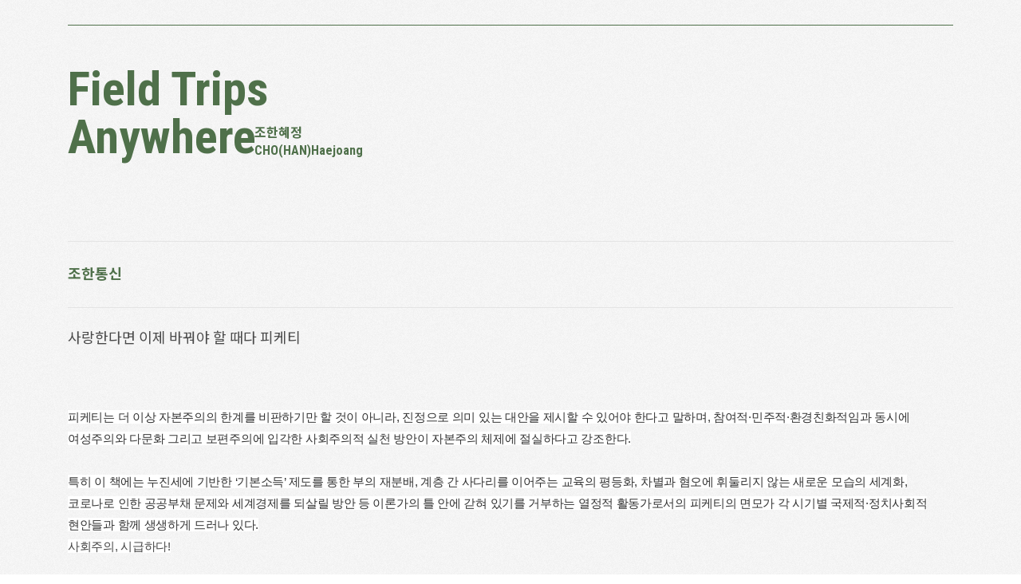

--- FILE ---
content_type: text/html; charset=UTF-8
request_url: https://chohanlab.net/comm/87735
body_size: 10075
content:
<!DOCTYPE html>
<html lang="ko">
<head>
<!-- META -->
<meta charset="utf-8">
<meta content="width=device-width,initial-scale=1.0,minimum-scale=1.0,shrink-to-fit=no" name="viewport">
<meta http-equiv="X-UA-Compatible" content="IE=edge">
<!-- TITLE -->
<title>조한통신 - 사랑한다면 이제 바꿔야 할 때다 피케티</title>
<!-- CSS -->
<link rel="stylesheet" href="/common/css/xe.css?20240303002358" />
<link rel="stylesheet" href="/modules/board/skins/cho-board/board.default.css?20240303002358" />
<link rel="stylesheet" href="/common/xeicon/xeicon.min.css?20240303002358" />
<link rel="stylesheet" href="/dist/css/bootstrap.min.css" />
<link rel="stylesheet" href="/dist/app.css" />
<link rel="stylesheet" href="/assets/js/slider/css/swiper.min.css" />
<link rel="stylesheet" href="/assets/js/jquery-ui.min.css" />
<link rel="stylesheet" href="/modules/editor/styles/ckeditor_light/style.css?20240303002358" />
<!-- JS -->
<script>
var current_url = "https://chohanlab.net/?mid=comm&document_srl=87735";
var request_uri = "https://chohanlab.net/";
var current_mid = "comm";
var waiting_message = "서버에 요청 중입니다. 잠시만 기다려주세요.";
var ssl_actions = new Array();
var default_url = "https://chohanlab.net";
</script>
<!--[if lt IE 9]><script src="/common/js/jquery-1.x.js?20240303002358"></script>
<![endif]--><!--[if gte IE 9]><!--><script src="/common/js/jquery.js?20240303002358"></script>
<!--<![endif]--><script src="/common/js/modernizr.js?20240303002358"></script>
<script src="/common/js/x.js?20240303002358"></script>
<script src="/common/js/URI.js?20240303002358"></script>
<script src="/common/js/blankshield.min.js?20240303002358"></script>
<script src="/common/js/common.js?20240303002358"></script>
<script src="/common/js/js_app.js?20240303002358"></script>
<script src="/common/js/xml2json.js?20240303002358"></script>
<script src="/common/js/xml_handler.js?20240303002358"></script>
<script src="/common/js/xml_js_filter.js?20240303002358"></script>
<script src="/modules/board/tpl/js/board.js?20240303002358"></script>
<script src="/dist/js/bootstrap.min.js"></script>
<script src="/assets/js/gsap/src/minified/TweenMax.min.js"></script>
<script src="/assets/js/gsap/src/minified/easing/EasePack.min.js"></script>
<script src="/assets/js/slider/js/swiper.min.js"></script>
<script src="/assets/js/jquery-ui.min.js"></script>
<!-- RSS -->
<!-- ICON -->


<link rel="canonical" href="https://chohanlab.net/comm/87735" />
<meta name="description" content="피케티는 더 이상 자본주의의 한계를 비판하기만 할 것이 아니라, 진정으로 의미 있는 대안을 제시할 수 있어야 한다고 말하며, 참여적&amp;middot;민주적&amp;middot;환경친화적임과 동시에 여성주의와 다문화 그리고 보편주의에 입각한 사회주의적 실천 방안이 자본주의 체제에 절실하다고 강조한다. 특히 이 책에는 누진세에 기반한 &amp;lsquo;기본소득&amp;rsquo; 제도를 통한 부의 재분배, 계층 간 사다리를 이어주는 교육의 평등화,..." />
<meta property="og:locale" content="ko_KR" />
<meta property="og:type" content="article" />
<meta property="og:url" content="https://chohanlab.net/comm/87735" />
<meta property="og:title" content="조한통신 - 사랑한다면 이제 바꿔야 할 때다 피케티" />
<meta property="og:description" content="피케티는 더 이상 자본주의의 한계를 비판하기만 할 것이 아니라, 진정으로 의미 있는 대안을 제시할 수 있어야 한다고 말하며, 참여적&amp;middot;민주적&amp;middot;환경친화적임과 동시에 여성주의와 다문화 그리고 보편주의에 입각한 사회주의적 실천 방안이 자본주의 체제에 절실하다고 강조한다. 특히 이 책에는 누진세에 기반한 &amp;lsquo;기본소득&amp;rsquo; 제도를 통한 부의 재분배, 계층 간 사다리를 이어주는 교육의 평등화,..." />
<meta property="article:published_time" content="2021-06-04T12:25:18+09:00" />
<meta property="article:modified_time" content="2021-06-04T12:30:07+09:00" />
<link rel="stylesheet" href="https://use.fontawesome.com/releases/v5.1.0/css/all.css" integrity="sha384-lKuwvrZot6UHsBSfcMvOkWwlCMgc0TaWr+30HWe3a4ltaBwTZhyTEggF5tJv8tbt"
 crossorigin="anonymous"><script>
//<![CDATA[
xe.current_lang = "ko";
xe.cmd_find = "찾기";
xe.cmd_cancel = "취소";
xe.cmd_confirm = "확인";
xe.msg_no_root = "루트는 선택 할 수 없습니다.";
xe.msg_no_shortcut = "바로가기는 선택 할 수 없습니다.";
xe.msg_select_menu = "대상 메뉴 선택";
//]]>
</script>
</head>
<body>

<div class="main-wrapper comm">
	<div class="mobile-fixed-header">
		<a href="/" class="mobile-home-title">
			Field Trips Anywhere<br>
			<span class="sub">
				CHO(HAN)Haejoang
			</span>
		</a>
		<span id="open-mobile" class="close-btn">
			<span class="bar"></span>
			<span class="bar"></span>
		</span>
	</div>
	<div class="mobile-navi container-fluid " id="mobile-navi">
		<a href="/" class="mobile-home-title">
			Field Trips Anywhere<br>
			<span class="sub">
				CHO(HAN)Haejoang
			</span>
		</a>
		<div id="close-mobile" class="close-btn">
			<div class="close"></div>
		</div> 
		<div class="navi-row">
			<ul class="mobile-navi-list">
												
															</ul>
			<!--  -->
		</div>
	</div>
	<div class="main-navigation d-none d-lg-block" id="main-navigation"> 
		<div class="container">
			<div class="row main-navi ">
				<div class="col-12 col-lg-12">
					<div class="navi-section">
						<ul class="navi-list">
														<li class="blank"></li>
														<li class="blank"></li>
														<li class="blank"></li>
														<li class="blank" ></li>
													</ul>
					</div>
				</div>
			</div>
		</div>
	</div>
	<div class="container layout-content-header d-none d-lg-block">
		<div class="row">
			<div class="col-12">
				<a href="/" class="home-title">
					Field Trips<br>Anywhere
					<span class="sub">
						조한혜정<br>CHO(HAN)Haejoang
					</span>
				</a>
			</div>
		</div>
	</div>
	<div class="content-wrapper" id="content-wrapper">
		<div class="container page-board">
	
    <div class="board row">
	<div class="col-12">
		<div class="board-header">
							<a href="/comm">조한통신 <span class="current-cateogry"></span></a>
					</div>	
	</div>
	<div class="col-12">
	<div class="row ">
	<div class="col-lg-12">
		
		<div class="board_read">
	<!-- READ HEADER --> 
	<div class="read_header">
		<h1 class="title"> 
			사랑한다면 이제 바꿔야 할 때다 피케티  
		</h1>
		<p class="meta hide">
			<span class="author">
				<i class="xi-user"></i>								<a
				   href="#popup_menu_area"
				   class="member_85838 author"
				   onclick="return false">조한</a>			</span>
			<span class="time">
				<i class="xi-time"></i> 2021.06.04 12:25			</span>
			<span class="read_count">
				<i class="xi-eye"></i> 조회수 : 721			</span>
					</p>
	</div>
	<!-- /READ HEADER -->
	<!-- Extra Output -->
		<!-- /Extra Output -->
	<!-- READ BODY -->
	<div class="read_body">
				<!--BeforeDocument(87735,85838)--><div class="document_87735_85838 xe_content"><p>&nbsp;</p>

<p><span style="color: rgb(51, 51, 51); font-family: malgun, &quot;Malgun Gothic&quot;, Dotum, 돋움, sans-serif; font-size: 15px; letter-spacing: -0.3px; background-color: rgb(255, 255, 255);">피케티는 더 이상 자본주의의 한계를 비판하기만 할 것이 아니라, 진정으로 의미 있는 대안을 제시할 수 있어야 한다고 말하며, 참여적&middot;민주적&middot;환경친화적임과 동시에 여성주의와 다문화 그리고 보편주의에 입각한 사회주의적 실천 방안이 자본주의 체제에 절실하다고 강조한다.</span><br style="color: rgb(51, 51, 51); font-family: malgun, &quot;Malgun Gothic&quot;, Dotum, 돋움, sans-serif; font-size: 15px; letter-spacing: -0.3px; background-color: rgb(255, 255, 255);" />
<br style="color: rgb(51, 51, 51); font-family: malgun, &quot;Malgun Gothic&quot;, Dotum, 돋움, sans-serif; font-size: 15px; letter-spacing: -0.3px; background-color: rgb(255, 255, 255);" />
<span style="color: rgb(51, 51, 51); font-family: malgun, &quot;Malgun Gothic&quot;, Dotum, 돋움, sans-serif; font-size: 15px; letter-spacing: -0.3px; background-color: rgb(255, 255, 255);">특히 이 책에는 누진세에 기반한 &lsquo;기본소득&rsquo; 제도를 통한 부의 재분배, 계층 간 사다리를 이어주는 교육의 평등화, 차별과 혐오에 휘둘리지 않는 새로운 모습의 세계화, 코로나로 인한 공공부채 문제와 세계경제를 되살릴 방안 등 이론가의 틀 안에 갇혀 있기를 거부하는 열정적 활동가로서의 피케티의 면모가 각 시기별 국제적&middot;정치사회적 현안들과 함께 생생하게 드러나 있다.</span></p>

<div>
<p><a style="color: rgb(68, 68, 68); font-family: malgun, &quot;Malgun Gothic&quot;, Dotum, 돋움, sans-serif; font-size: 15px; letter-spacing: -0.3px; background-color: rgb(255, 255, 255);">사회주의, 시급하다!<br />
<br />
<b>1장 또 다른 세계화를 위하여 2016~2017년</b><br />
힐러리, 애플 그리고 우리들<br />
IMF와 불평등 그리고 경제연구<br />
프랑스 우파와 유럽 예산편성 기준<br />
남녀 간 임금 격차는 19%인가, 64%인가?<br />
또 다른 세계화를 위하여<br />
기본소득인가, 정당한 임금지급인가?<br />
앤서니 B. 앳킨슨 교수를 추모하며<br />
프랑스와 독일의 생산성에 대하여<br />
포퓰리즘 만세!<br />
민주적인 유로존 정부 구성을 위해<br />
중국 내 불평등에 대해<br />
유로존 의회는 어떤 형태를 갖출 것인가?<br />
공공자본, 민간자본<br />
<br />
<b>2장 어떠한 개혁이 필요한가? 2017~2018년</b><br />
프랑스의 불평등에 대하여<br />
프랑스에는 어떠한 개혁이 필요한가?<br />
레이건의 10제곱<br />
LRM 의원들이여, 결단력을 보여라!<br />
CICE라는 코미디<br />
자본의 법칙 다시 생각하기<br />
부유세 폐지는 역사에 남을 실수<br />
2018년 예산, 청년을 희생시키다<br />
카탈루냐 신드롬<br />
같은 편에 선 트럼프와 마크롱<br />
유럽의 해, 2018년<br />
파르쿠르쉽, 여전히 개선의 여지가 있다<br />
유럽 연합 내의 연합을 위해<br />
러시아에서의 자본이란?<br />
68년 5월과 불평등<br />
&lsquo;사회이전을 위한 연합&rsquo;이라는 착각<br />
유럽, 이민자들 그리고 무역<br />
이탈리아의 악몽, 사회토착주의<br />
브라질, 위협받는 제1공화국<br />
〈르몽드〉와 억만장자들<br />
<br />
<b>3장 사랑한다면 이제 바꿔야 할 때다_ 2018~2021년</b><br />
유럽 민주화를 위한 선언문<br />
&lsquo;노란조끼&rsquo;와 조세정의<br />
1789년, 부채의 귀환<br />
미국의 부유세<br />
유럽을 사랑한다면 바꿀 때다<br />
인도의 기본소득 공약<br />
유럽의 계급 분열<br />
중도파 환경주의라는 착각<br />
통화공급이 우리를 구할 것인가?<br />
공정한 퇴직 연금이란 무엇인가?<br />
순환경제를 옹호하며<br />
경제정의를 통해 정체성 갈등에서 벗어나자<br />
다양한 방식의 보편연금제가 가능하다<br />
환경문제에 이어 불평등에 대한 현실부정<br />
국가자유주의에 맞서는 사회적 연방주의<br />
유럽 조세정의 실현을 위한 둘도 없는 기회<br />
미국 민주주의의 구원 타자 샌더스<br />
최악의 사태 피하기<br />
녹색화폐의 시대<br />
인종주의에 맞서다, 역사를 바로 세우다<br />
국제주의의 재건<br />
코로나 시대 부채를 어떻게 해결해야 하는가?<br />
전 세계 불평등 현황: 우리는 어디에 와 있나?<br />
미국의 우상이 몰락하다<br />
차별에 맞서 싸우기, 인종주의 측정하기</a></p>

<p>&nbsp;</p>

<p><span class="page" style="display: block; padding-right: 5px; color: rgb(56, 133, 201); font-size: 17px; font-family: myriad; font-style: italic; letter-spacing: -0.02em; background-color: rgb(255, 255, 255); font-weight: bold;">P. 23~24</span><span style="color: rgb(51, 51, 51); font-family: malgun, &quot;Malgun Gothic&quot;, Dotum, 돋움, sans-serif; font-size: 15px; letter-spacing: -0.3px; background-color: rgb(255, 255, 255);">진정한 의미에서 권력의 순환을 보장하기 위해서는 세금체계와 상속체계의 변화도 동원되어야만 한다. 권력배분의 개선만을 추구하는 게 아니라 소유권 자체가 더욱 잘 순환되도록 하기 위해서 말이다. 이미 앞에서 언급한 바와 같이 하위 50% 인구는 거의 아무것도 소유하지 못하고 있으며 이들이 전체 자산통계에서 차지하는 비율은 19세기 이후로 거의 나아진 바가 없다. 전 세계 부의 총량이 충분히 확대되기를 기다리면 알아서 소유권이 잘 분배될 거라 믿는다면 그것은 말도 안 되는 생각이다. 만약에 그런 일이 가능하다면 이미 오래전 실현되었어야 하지 않겠는가. 바로 이러한 점 때문에 나는 훨씬 자발적인 해결책을 지지하는 입장이다. 모든 국민에게 &lsquo;최소자산&rsquo;을 지급하는 제도를 도입하자는 것인데, 현재 프랑스의 평균 자산규모의 60% 정도인 12만 유로 수준의 액수를 25세가 되는 모든 국민에게 지급하는 방식이다. 이러한 자산이 모두에게 지급되기 위해서는 국가소득의 5% 가량의 예산이 필요한데, 이는 여러 세수를 합쳐서 충분히 조달이 가능하다. 예를 들자면 연간 누진자산세(말하자면 부동산, 금융자산, 영업재산의 합에 부채를 제한 금액이 과세대상이다)라든지 누진상속세를 활용할 수 있다.&nbsp;</span><b style="color: rgb(51, 51, 51); font-family: malgun, &quot;Malgun Gothic&quot;, Dotum, 돋움, sans-serif; font-size: 15px; letter-spacing: -0.3px; background-color: rgb(255, 255, 255);">_ &lsquo;사회주의 시급하다&rsquo; 중에서</b></p>

<p><span class="page" style="display: block; padding-right: 5px; color: rgb(56, 133, 201); font-size: 17px; font-family: myriad; font-style: italic; letter-spacing: -0.02em; background-color: rgb(255, 255, 255); font-weight: bold;">P. 31</span><span style="color: rgb(51, 51, 51); font-family: malgun, &quot;Malgun Gothic&quot;, Dotum, 돋움, sans-serif; font-size: 15px; letter-spacing: -0.3px; background-color: rgb(255, 255, 255);">국제주의가 세계무대에서 다시 한번 기회를 가지려면, 지난 수십 년간 세계화를 주도한 절대적인 자유무역 추구의 이데올로기를 분명히 지양할 필요가 있다. 그 대신 다른 모습의 경제체계를 도입해야 한다. 경제정의와 조세 정의 및 환경정의 분야에서 분명히 규정되고 또 검증될 수 있는 원칙들을 바탕으로 하는 사회발전의 모델이 필요하다는 이야기다. 새로운 발전 모델은 궁극적인 목적에 있어 국제주의적인 성격을 띠어야 하고, 실제적인 실행 방식에 있어 국가별 주권 존중 원칙에 기반해야 한다는 점이 중요하다.&nbsp;</span><b style="color: rgb(51, 51, 51); font-family: malgun, &quot;Malgun Gothic&quot;, Dotum, 돋움, sans-serif; font-size: 15px; letter-spacing: -0.3px; background-color: rgb(255, 255, 255);">_&nbsp;</b></p>

<div style="color: rgb(51, 51, 51); font-family: malgun, &quot;Malgun Gothic&quot;, Dotum, 돋움, sans-serif; font-size: 15px; letter-spacing: -0.3px; background-color: rgb(255, 255, 255); width: 810px;">
<div class="button_none" style="text-align: center; display: inline-block; padding: 0px; vertical-align: middle; border: 0px; overflow: hidden; cursor: pointer; border-radius: 3px;"><a class="Ere_sub_gray8 Ere_fs13" style="color: rgb(136, 136, 136); font-size: 13px;">접기<img src="https://image.aladin.co.kr/img/shop/2018/icon_arrow_fold.png" style="border-width: initial; border-style: none; margin: 0px 0px -1px; padding: 0px;" /></a></div>
</div>

<ul>
	<li style="list-style: none; margin: 0px; padding: 0px 0px 15px; color: rgb(34, 34, 34); letter-spacing: -0.3px; position: relative; font-family: malgun, &quot;Malgun Gothic&quot;, Dotum, 돋움, sans-serif; font-size: 15px; background-color: rgb(255, 255, 255);">
	<div class="Rconts2" style="width: 810px; line-height: 1.8; color: rgb(51, 51, 51); letter-spacing: -0.02em;"><span id="u3_2_more" style="display: block; word-break: break-all;"><a class="Ere_sub_gray8 Ere_fs13" style="color: rgb(136, 136, 136); font-size: 13px;"><img src="https://image.aladin.co.kr/img/shop/2018/icon_arrow_fold.png" style="border-width: initial; border-style: none; margin: 0px 0px -1px; padding: 0px;" /></a></span></div>
	</li>
	<li style="list-style: none; margin: 0px; padding: 0px 0px 15px; color: rgb(34, 34, 34); letter-spacing: -0.3px; position: relative; font-family: malgun, &quot;Malgun Gothic&quot;, Dotum, 돋움, sans-serif; font-size: 15px; background-color: rgb(255, 255, 255);">
	<div class="Rconts2" style="width: 810px; line-height: 1.8; color: rgb(51, 51, 51); letter-spacing: -0.02em;"><span id="u3_3_more" style="display: block; word-break: break-all;"><span class="page" style="display: block; padding-right: 5px; color: rgb(56, 133, 201); font-size: 17px; font-family: myriad; font-style: italic; letter-spacing: -0.02em; font-weight: bold;">P. 65</span>오늘 프랑스에서는 남녀 간 임금격차를 규탄하기 위한 시위가 열린다. 오늘의 키워드는 &lsquo;19%&rsquo;다. 동일 업무를 하는 남성과 여성 사이의 평균 임금격차를 의미한다. 다시 말하자면 마치 여성들은 매해 11월 7일 16시 34분부터는 남성들을 위해서 일하는 셈이다(프랑스의 임금격차를 다른 방식으로 표현하면 여성들의 임금은 1년 중 11월 7일 16시 34분까지 일하는 데서 끝나고 남성 임금에 비교해 그 이후에는 무상으로 일하는 것과 같다고 한다_옮긴이 주). 상징적으로 의미 있는 숫자이긴 하지만 현실에서는 상황이 훨씬 더 나쁘다는 사실을 잊어서는 안 된다. 애초에 여성들에게는 남성들과 동일업무를 수행할 기회 자체가 잘 주어지지 않기 때문이다.&nbsp;<b>_ &lsquo;남녀 간 임금 격차는 19%인가, 64%인가&rsquo; 중에서</b>&nbsp;</span></div>
	</li>
	<li style="list-style: none; margin: 0px; padding: 0px 0px 15px; color: rgb(34, 34, 34); letter-spacing: -0.3px; position: relative; font-family: malgun, &quot;Malgun Gothic&quot;, Dotum, 돋움, sans-serif; font-size: 15px; background-color: rgb(255, 255, 255);">
	<div class="Rconts2" style="width: 810px; line-height: 1.8; color: rgb(51, 51, 51); letter-spacing: -0.02em;"><span style="display: block; word-break: break-all;"><span style="color: rgb(56, 133, 201); font-family: myriad; font-size: 17px; font-style: italic; font-weight: bold; letter-spacing: -0.02em;">P. 191~194</span></span><span style="letter-spacing: -0.3px;">2018년 정부 예산을 둘러싼 논의는 지금까지 최고 부유층에 대한 세금혜택 문제에 집중되었다. 사실, 부유세 폐지와 배당금 및 이자 소득에 대한 세제혜택으로 인해 국가 예산은 50억 유로를 훨씬 넘는 타격을 입게 된다. 하지만 동전의 이면을 들여다보는 것 또한 중요하다. 무슨 말인고 하니, 2018년 예산을 통해 진짜 피해를 본 건 누구냐는 문제다. 특히 청년층의 희생이 눈에 띄는데, 고등교육 부문에서 대학생 1인당 정부의 지출액이 감소했기 때문이다. [&hellip;] 분명히 말해두자. 이러한 교육 예산 감소는 완전히 시대착오적이고, 대단한 문제임에 틀림없다. 거기에다가 이건 유럽연합의 공식적인 담론에도 대놓고 반하는 일이다. 유럽연합의 우선적인 목표는 교육과 혁신에 투자하는 것이라고 자랑스럽게 외치고 있지 않은가. 유럽연합은 그렇게 구호만 정해놓았을 뿐 실제로 회원국들이 이를 달성하기 위한 투자를 하는지에 대해서는 관심이 없다. 게다가 이런 &lsquo;요란한 침묵&rsquo;의 자세는 온갖 개혁에 있어서 이래라저래라 훈계를 놓고 잘잘못을 가리는 데 타고난 재주가 있는 유럽연합의 기관들의 평소 모습과 유난히 대조된다. 2008년부터 2018년 사이에 학생 1인당 투자액이 10%나 줄어들은 상황에서, 지금부터 2020년까지 유럽이 어떻게 &ldquo;세계에서 가장 경쟁력 있는 지식경제&rdquo;(이는 2000년에 리스본 조약 체결 당시 유럽의 각 지도자들이 선언한 목표로, 처음에는 2010년에 달성을 목표로 했으나 이후 계속해서 미뤄지고 있다)를 이룰 수 있겠는가.&nbsp;</span><b style="letter-spacing: -0.3px;">_ &lsquo;2018년 예산, 청년을 희생시키다&rsquo; 중에서</b></div>
	</li>
</ul>
</div></div><!--AfterDocument(87735,85838)-->					</div>
	<!-- /READ BODY -->
	<!-- READ FOOTER -->
	<div class="read_footer">
		<div class="row">
			<div class="col-6">
				<a href="https://chohanlab.net/comm"
				   class="go-list">목록</a>
			</div>
			<div class="col-6">
							</div>
		</div>
	</div>
	<!-- /READ FOOTER -->
</div>
<script>
	(function($){
		$('img').removeAttr('width').removeAttr('height').removeAttr('style');
	})(jQuery)
</script>
<div class="board_list" id="board_list">
		<table width="100%" border="1" cellspacing="0" summary="List of Articles">
		<thead class="hide-mobile">
			<!-- LIST HEADER -->
			<tr>
									<th scope="col"><span>목록</span></th>																																																																					<th scope="col" class="title"><span>제목</span></th>																																																																																				<th scope="col"><span><a href="https://chohanlab.net/index.php?mid=comm&amp;document_srl=87735&amp;sort_index=regdate&amp;order_type=desc" rel="nofollow">날짜</a></span></th>																																																																																																									</tr>
			<!-- /LIST HEADER -->
		</thead>
		<tbody>
			<tr>
					<p style="text-align:center">등록된 글이 없습니다.</p>
				</td>
			</tr>
		</tbody>			</table>
</div>
<div class="list_footer">
	<div class="row">
		<div class="col-lg-6 search-container">
			<div class="cover">
				<form action="https://chohanlab.net/" method="get" onsubmit="return procFilter(this, search)" id="board_search" class="board_search" ><input type="hidden" name="act" value="" />
					<input type="hidden" name="vid" value="" />
					<input type="hidden" name="mid" value="comm" />
					<input type="hidden" name="category" value="" />
					<select name="search_target">
						<option value="title_content" selected="selected" |cond="$__Context->search_target==$__Context->key">제목+내용</option><option value="title" selected="selected" |cond="$__Context->search_target==$__Context->key">제목</option><option value="content" selected="selected" |cond="$__Context->search_target==$__Context->key">내용</option><option value="comment" selected="selected" |cond="$__Context->search_target==$__Context->key">댓글</option><option value="user_name" selected="selected" |cond="$__Context->search_target==$__Context->key">이름</option><option value="nick_name" selected="selected" |cond="$__Context->search_target==$__Context->key">닉네임</option><option value="user_id" selected="selected" |cond="$__Context->search_target==$__Context->key">아이디</option><option value="tag" selected="selected" |cond="$__Context->search_target==$__Context->key">태그</option>					</select>
					<div class="search_input">
						<i class="xi-magnifier"></i>
						<input type="text" name="search_keyword" value="" title="검색" class="iText" />
					</div>
					<button type="submit" class="btn" onclick="xGetElementById('board_search').submit();return false;">검색</button>
									</form>			</div>
		</div>
		<div class="col-lg-6">
					</div>
	</div>
</div>
	</div>
		
</div>		</div>
	</div>
</div>
<script>
(function($){
	$('.selected-now').on('click',function(){
		$('.category-list i').removeClass('hide');
		if($('.mobile-sub').hasClass('active')){
			$('.mobile-sub').removeClass('active');
			$('.category-list .up-arrow').addClass('hide');
		}else{
			$('.mobile-sub').addClass('active');
			$('.category-list .down-arrow').addClass('hide');
		}
	})
})(jQuery)
</script>
	</div>
	<div class="footer-wrapper">
		<div class="container footer">
			<div class="row">
				<div class="col-lg-12 footer-item"> 
					<div class="cp-text">
						Copyright (c) 2022 Field Trips Anywhere rights reserved.
						<span class="admin-login">
								<a href="/index.php?act=dispMemberLoginForm&mid=home" class="max a-link">Login</a>
						</span>											</div>
				</div>
			</div>
		</div>
	</div>
</div> 
<!-- <script src="http://johan.ba-ton.kr:35729/livereload.js?snipver=1"></script> -->
<script>
	(function ($) {
		
		$('.close-btn').on('click',function(){
			if($('#mobile-navi').hasClass('active')){
				$('#mobile-navi').removeClass('active');
			}else{
				$('#mobile-navi').addClass('active');
			}
		})
		var is_navi_open = false;
		$('#main-navigation .navi-main-title').on('mouseover',function(){
			$('#main-navigation').addClass('active');
			is_navi_open = true;
		})
		$('#main-navigation').on('mouseout',function(){
			// $('#main-navigation').removeClass('active');
		})
		$('#content-wrapper').on('mouseover',function(){
			console.log('over');
			is_navi_open = false;
			$('#main-navigation').removeClass('active');
		})
	
		$('.main-navi-list .item').on('mouseover', function () {
			$('.main-navi-list .item').removeClass('expand').removeClass('selected');
			$(this).addClass('expand');
		})
		$('.mobile-navi-list .item').on('click', function () {
			$('.mobile-navi-list .item').removeClass('expand');
			$(this).addClass('expand');
		})
		$('#close-mobile').on('click', function () {
		})
		$('#open-mobile').on('click', function () {
			$('.mobile-navi-list,.mobile-bg').removeClass('yellow').removeClass('blue');
			var mode_index = Math.floor((Math.random() * 2));
			$('.mobile-navi-list,.mobile-bg').addClass(mode[mode_index]);
			$('.mobile-navi').css({
				display: 'block'
			})
		})
		$('#close-mobile').on('click', function () {
			$('.mobile-navi').css({
				display: 'none'
			})
		})
		$("#reg-email").keypress(function(e) { 
			if (e.keyCode == 13){
				doSubscribe();
			}    
		});
		$('#do-subscribe').on('click',function(){
			doSubscribe();
		})
		
		function isValidEmailAddress(emailAddress) {
			var pattern = /^([a-z\d!#$%&'*+\-\/=?^_`{|}~\u00A0-\uD7FF\uF900-\uFDCF\uFDF0-\uFFEF]+(\.[a-z\d!#$%&'*+\-\/=?^_`{|}~\u00A0-\uD7FF\uF900-\uFDCF\uFDF0-\uFFEF]+)*|"((([ \t]*\r\n)?[ \t]+)?([\x01-\x08\x0b\x0c\x0e-\x1f\x7f\x21\x23-\x5b\x5d-\x7e\u00A0-\uD7FF\uF900-\uFDCF\uFDF0-\uFFEF]|\\[\x01-\x09\x0b\x0c\x0d-\x7f\u00A0-\uD7FF\uF900-\uFDCF\uFDF0-\uFFEF]))*(([ \t]*\r\n)?[ \t]+)?")@(([a-z\d\u00A0-\uD7FF\uF900-\uFDCF\uFDF0-\uFFEF]|[a-z\d\u00A0-\uD7FF\uF900-\uFDCF\uFDF0-\uFFEF][a-z\d\-._~\u00A0-\uD7FF\uF900-\uFDCF\uFDF0-\uFFEF]*[a-z\d\u00A0-\uD7FF\uF900-\uFDCF\uFDF0-\uFFEF])\.)+([a-z\u00A0-\uD7FF\uF900-\uFDCF\uFDF0-\uFFEF]|[a-z\u00A0-\uD7FF\uF900-\uFDCF\uFDF0-\uFFEF][a-z\d\-._~\u00A0-\uD7FF\uF900-\uFDCF\uFDF0-\uFFEF]*[a-z\u00A0-\uD7FF\uF900-\uFDCF\uFDF0-\uFFEF])\.?$/i;
			return pattern.test(emailAddress);
		};
		function doSubscribe(){
			var useremail = $('#reg-email').val();
			// var org = $('#reg-org').val();
			// var gender = $('#reg-gender').val();
			// var birthyear = $('#reg-birthyear').val();
			// var username = $('#reg-name').val();
				// console.log(useremail)
				// if(!birthyear) return alert('출생연도를 입력해주세요.');
				// if(!gender) return alert('성별을 입력해주세요.');
				// if(!$('#reg-name').val()) return alert('성함을 입력해주세요.');
				if(isValidEmailAddress(useremail)) { 
				// $('#email-guide-text').fadeOut(100).fadeIn(500).delay(500).text('이메일을 등록중입니다.');
				try {
					// statements
					$.post('https://stibee.com/api/v1.0/lists/jhpU5TI7kumN0dSyrHCqqWbzmzY=/public/subscribers',{
					// mode : 'news',
					email : useremail,
					name : '웹사이트 구독자',
					// birthyear : birthyear,
					// org : org,
					// gender : gender,
					}).done(function(data){
						// console.log(data);
						$('#reg-email').val('');
						// $('#reg-name').val('');
						// $('#reg-birthyear').val('');
						// $('#reg-org').val('');
						// $('#email-guide-text').fadeOut(100).fadeIn(500).delay(500).text('이메일 등록이 완료되었습니다.');  
						alert(useremail + '이 성공적으로 등록되었습니다.');
						
					}).fail(function(e){
						alert('신청이 완료되었습니다. 메일함을 확인해주세요.');
					// $('#email-guide-text').text('이미 구독 중인 이메일 주소입니다.');
					});
				} catch(e) {
					// statements
					// console.log('erro:',e);
				}
				}else{
					alert('이메일을 확인해주세요.')
				}
		}
	
		function adjustIframes()
		{
			setTimeout(function(){
				$('.xe_content iframe').each(function(){
					$(this).attr('width','100%').attr('height','');
					var	$this       = $(this),
					proportion  = $this.data( 'proportion' ),
					w           = $this.attr('width'),
					actual_w    = $this.width();
					if(!proportion){
						proportion = $this.attr('height') / w;
						$this.data( 'proportion', proportion );
					}
					$this.css( 'height', Math.round( actual_w / (16/9) ) + 'px' );
					if ( actual_w != w ){
					}
				});
				
			}, 100);
		}
		function resizing(){
			adjustIframes();
			// if($(window).width() < 768){
			// 	if($('html').hasClass('translated-ltr')){
			// 		$('.main-wrapper .mobile-fixed-header').css({
			// 			top : '34px'
			// 		})
			// 	}else{
			// 		$('.main-wrapper .mobile-fixed-header').css({
			// 			top : 0
			// 		})
			// 	}
			// }else{
			// }
		}
		$(window).resize(resizing)
		resizing();
		/* try {
			var result = Cookies.get('krkd_popup_cookie_2019');
			if (result == 'end') {
			return false;
			}else {
			$('#popup-1').removeClass('hide');
			$('#popup-close-1').on('click',function (e) {
				$('#popup-1').css({
					display : 'none'
				})
			})
			$('#forever-close-1').on('click',function (e) {
				$('#popup-1').hide();
				Cookies.set( "krkd_popup_cookie_2019", "end" , { expires: 0.5 });
			})
			}
		} catch(e) {
			// statements
			console.log(e);
		} */
	})(jQuery)
</script>
<!-- ETC -->
<div class="wfsr"></div>
<script src="/files/cache/js_filter_compiled/d046d1841b9c79c545b82d3be892699d.ko.compiled.js?20240303013455"></script><script src="/files/cache/js_filter_compiled/1bdc15d63816408b99f674eb6a6ffcea.ko.compiled.js?20240303013455"></script><script src="/files/cache/js_filter_compiled/9b007ee9f2af763bb3d35e4fb16498e9.ko.compiled.js?20240303013455"></script><script src="/addons/autolink/autolink.js?20240303002358"></script><script src="/modules/board/skins/cho-board/board.default.js?20240303002358"></script></body>
</html>


--- FILE ---
content_type: text/css
request_url: https://chohanlab.net/modules/board/skins/cho-board/board.default.css?20240303002358
body_size: 20439
content:
@charset "utf-8";
/* NAVER (developers@xpressengine.com) */
/* Board */
.board img {
	border: 0;
}
.board,
.board label,
.board table,
.board input,
.board button,
.board textarea,
.board select {
	font-size: 12px;
	font-family: "Open Sans","나눔바른고딕",NanumBarunGothic,"맑은 고딕","Malgun Gothic","돋움",Dotum,"애플 SD 산돌고딕 Neo","Apple SD Gothic Neo",AppleGothic,Helvetica,sans-serif;
}
.board select {
	margin: 0;
}
.board .iCheck {
	width: 13px;
	height: 13px;
	margin: 0;
	vertical-align: middle;
}
.board .iCheck+label {
	vertical-align: middle;
}
.board .iText {
	position: relative;
	padding: 4px 9px;
	height: 19px;
	line-height: 19px;
	border: 1px solid #DBDBDB;
	background: transparent;
}
.board textarea {
	margin: 0;
	padding: 3px 4px;
	border: 1px solid #a6a6a6;
	border-right-color: #d8d8d8;
	border-bottom-color: #d8d8d8;
}
.board label {
	display: inline-block;
	margin: 0;
}
/* Category Tab */
.cTab {
	position: relative;
	margin: 0;
	padding: 0;
	list-style: none;
	zoom: 1;
	border: 0;
}
.cTab:after {
	content: "";
	display: block;
	clear: both;
}
.cTab li {
	float: left;
	margin: 0 2px 0 0;
	border: 1px solid #e0e0e0;
	border-top: 0;
	border-bottom: 0;
}
.cTab li a {
	position: relative;
	border-top: 1px solid #e0e0e0;
	float: left;
	height: 28px;
	line-height: 28px;
	padding: 0 20px;
	font-size: 11px;
	font-family: 나눔고딕, NanumGothic, "맑은 고딕", "MalgunGhotic", sans-serif;
	text-decoration: none;
	color: #666;
	box-sizing:border-box;
	-webkit-transition: all .1s ease-in-out;-moz-transition: all .1s ease-in-out;-ms-transition: all .1s ease-in-out;-o-transition: all .1s ease-in-out;transition: all .1s ease-in-out		
}
.cTab li em {
	font: 11px Tahoma, Geneva, sans-serif;
	color: #767676;
	padding: 0 0 0 2px;
}
.cTab li:hover a,
.cTab li.on a {
	color: #000;
	border-top: 2px solid #CDA25A;
}
.cTab ul {
	display: none;
	position: absolute;
	top: 30px;
	left: 0;
	margin: 0;
	padding: 0;
}
.cTab li.on ul {
	display: block;
	overflow: hidden;
	white-space: nowrap;
}
.cTab li.on ul li {
	position: relative;
	left: 1px;
	float: none;
	display: inline;
	margin: 0;
	padding: 0 15px;
	list-style: none;
	border: 0;
	border-right: 1px solid #d0d0d0;
}
.cTab li.on ul li a {
	border: 0;
	top: 0;
	float: none;
	line-height: none;
	padding: 0;
	font-weight: normal;
}
.cTab li.on ul li.on_ a {
	font-weight: bold;
	color: #3912b3;
}
/* Board List */
/* list.html */
.board_list {
}
.board_list table {
	border: 0;
	border-top: 1px solid #D8D8D8;
	border-bottom: 1px solid #D8D8D8;
	color: #4a4a4a;
}
.board_list a {
	text-decoration: none;
	color: #4a4a4a;
}
.board_list a:hover,
.board_list a:active,
.board_list a:focus {
	text-decoration: underline;
}
.board_list th {
	border: 0;
	border-bottom:double #DBDBDB;
	padding: 14px 0 15px 0;
	height: 14px;
	white-space: nowrap;
}
.board_list th:first-child span {
	border: 0;
}
.board_list th span {
	display: block;
	padding: 0 15px;
	height: 14px;
	font-weight: normal;
}
.board_list tr.notice {
	background: #f6f6f6;
}
.board_list tr.notice td.title a {
	font-weight: bold;
}
.board_list td {
	border: 0;
	border-bottom: 1px solid #e6e6e6;
	padding: 8px 10px;
	white-space: nowrap;
	vertical-align: top;
}
.board_list tr:last-child td {
	border: 0;
}
.board_list td.notice {
	text-align: center;
}
.board_list td.no {
	text-align: center;
	font: 11px Tahoma, Geneva, sans-serif;
}
.board_list td.title {
	white-space: normal;
	line-height: 1.4;
	width: 100%;
}
.board_list td.author img {
	position: relative;
	top: -1px;
}
.board_list td.time,
.board_list td.readNum,
.board_list td.voteNum,
.board_list td.lastReply a {
	text-align: center;
	font: 11px Tahoma, Geneva, sans-serif;
}
.board_list td.lastReply sub {
	font: 9px Tahoma, Geneva, sans-serif;
}
.board_list td.check {
	text-align: center;
}
.board_list tr.no_article {
	height:150px;
}
.board_list tr.no_article td {
	vertical-align: middle;
}
.list_footer {
	position: relative;
	margin: 15px 0;
	zoom: 1;
}
.list_footer:after {
	content: "";
	display: block;
	clear: both;
}
.list_footer .btnArea {
	float: right;
	margin: 0;
}
.list_footer .board_search {
	float: left;
	position: relative;
	margin: 0 4px 0 0; }
.list_footer .board_search .xi-magnifier {
	position:absolute; top:7px; left: 7px;
}
.list_footer .board_search * {
	vertical-align: top;
}
.list_footer .board_search .iText {
	height: 25px;
	line-height: 25px;
	padding: 0 60px 0 27px;
	width: 160px;
	border: 1px solid #DBDBDB;
	border-radius: 4px;
	box-sizing:border-box;
	-webkit-transition: all .2s ease-in-out;-moz-transition: all .2s ease-in-out;-ms-transition: all .2s ease-in-out;-o-transition: all .2s ease-in-out;transition: all .2s ease-in-out		
}
.list_footer .board_search .iText.active,
.list_footer .board_search .iText:active,
.list_footer .board_search .iText:focus {
	width: 180px;
}
.list_footer .board_search .search_input {display:inline-block; position: relative;}
.list_footer .board_search select {
	height: 25px;
	min-width: 80px;
	padding: 0;
}
.list_footer .board_search .btn {
	position: absolute;
	top: 0;
	right:0;
	border-radius: 0 2px 2px 0;
}
/* Board Write */

/* write_form.html */
.board_write {
}
.write_header {
	padding: 9px 10px 10px 0px;
}
.write_header * {
	vertical-align: middle;
}
.write_header select {
	height: 29px;
	width: 140px;
	padding: 0;
}
.write_header .iText {
	width: 360px;
	margin: 0 10px 0 0;
	background: #fff;
}
.write_editor .xd {
	margin-top: -3px;
}
.write_footer {
	overflow: hidden;
	margin: 1em 0;
}
.write_footer:after {
	content: "";
	display: block;
	clear: both;
}
.write_footer .btnArea {
	float: right;
	margin: 0;
}
.write_option {
	margin: 0 0 1em 0;
}
.write_option label {
	margin: 0 10px 0 0;
}
/* Extra Form */
.exForm {
	background: #fff;
	padding: 10px 0;
}
.exForm table {
	border: 0;
	width: 100%;
}
.exForm caption {
	text-align: right;
	font-size: 11px;
	padding: 0 0 2px 0;
}
.exForm th,
.exForm td {
	border: 0;
	vertical-align: top;
	border-top: 1px solid #ddd;
}
.exForm th {
	color: #333;
	text-align: left;
	padding: 10px 5px 15px 5px;
	white-space: nowrap;
}
.exForm th label {
	cursor: default;
}
.exForm td {
	color: #666;
	padding: 8px 10px;
}
.exForm em {
	font-style: normal;
	color: #f60;
}
.exForm .text,
.exForm .homepage,
.exForm .email_address,
.exForm .tel,
.exForm .address,
.exForm .date {
	padding: 3px 4px;
	margin: 0 4px 0 0;
	height: 14px;
	line-height: 14px;
	vertical-align: top;
	border: 1px solid #A6A6A6;
	border-right-color: #D8D8D8;
	border-bottom-color: #D8D8D8;
}
.exForm .text,
.exForm .email_address,
.exForm .homepage,
.exForm .address {
	width: 300px;
}
.exForm .tel {
	width: 40px;
}
.exForm .date {
	width: 120px;
}
.exForm textarea {
	width: 90%;
	padding: 3px 4px;
	margin: 0 4px 0 0;
	vertical-align: top;
	border: 1px solid #A6A6A6;
	border-right-color: #D8D8D8;
	border-bottom-color: #D8D8D8;
}
.exForm p {
	margin: 5px 0 0 0;
	font-size: 11px;
}
.exForm ul {
	margin: 0;
	padding: 0;
	list-style: none;
}
.exForm li {
	display: inline;
}
.exForm li input {
	width: 13px;
	height: 13px;
	margin: 0 4px 0 0;
	vertical-align: middle;
}
.exForm li label {
	margin: 0 15px 0 0;
}
.exOut {
	background: #fff;
	padding: 10px 0;
}
.exOut table {
	border: 0;
	width: 100%;
}
.exOut th,
.exOut td {
	border: 0;
	vertical-align: top;
	border-bottom: 1px solid #ddd;
	padding: 8px 15px;
}
.exOut th {
	color: #333;
	text-align: left;
	white-space: nowrap;
}
.exOut td {
	color: #666;
	width: 100%;
}
/* Board Read */

/* _read.html */
.board_read {
	zoom: 1;
}
.read_header {
	position: relative;
	margin-bottom:20px;
}
.read_header h1 {
	width: 90%;
	margin: 0;
	font-size: 21px;
	font-weight: normal;
	line-height: 36px;
	overflow: hidden;
	white-space: nowrap;
	text-overflow: ellipsis;
	color: #555;
}
.read_header h1 a {
	text-decoration: none;
	color: #444;
}
.read_header h1 .category {
	font-weight: normal;
	border-right: 1px solid #DDD;
	padding: 0 13px 0 0;
	margin: 0 8px 0 0;
}
.read_header .meta {
	margin: 0;
	padding: 8px 0 13px;
	border-bottom: 1px solid #ddd;
	zoom: 1;
	white-space: nowrap;
	color : #666;
}
.read_header .meta > span { margin-left: 8px ;}
.read_header .meta > span:first-child {margin-left:0;}
.read_header .meta:after {
	content: "";
	display: block;
	clear: both;
}
.read_header .meta .author {
	text-decoration: none;
	color: #666;
	font-weight: normal;
}
.read_body {
	padding: 15px 10px;
}
.read_body .xe_content {
	color: #333;
}
.read_footer {
	overflow: hidden;
}
.read_footer .fileList {
	margin: 15px 0;
	display: inline;
	float: left;
}
.read_footer .toggleFile {
	border: 0;
	background: none;
	cursor: pointer;
	overflow: visible;
	padding: 0;
	color: #4b4b4b;
}
.read_footer .files {
	display: none;
	list-style: none;
	margin: 15px 0;
	padding: 0;
	line-height: 16px;
}
.read_footer .files li {
	background: url(icoSet.gif) no-repeat 0 -28px;
	padding: 0 0 0 15px;
}
.read_footer .files a {
	color: #4b4b4b;
	position: relative;
	text-decoration: none;
}
.read_footer .files a .fileSize {
	visibility: hidden;
	position: absolute;
	padding: 1px 4px;
	left: 100%;
	top: -4px;
	border: 1px solid #ddd;
	font: 11px Tahoma, Geneva, sans-serif;
	background: #fff;
	white-space: nowrap;
}
.read_footer .files a:hover .fileSize,
.read_footer .files a:active .fileSize,
.read_footer .files a:focus .fileSize {
	visibility: visible;
}
.read_footer .tns {
	float: right;
	margin: 15px 0;
}
.read_footer .tns a:hover,
.read_footer .tns a:active,
.read_footer .tns a:focus {
	text-decoration: underline;
}
.read_footer .tags {
	display: inline-block;
	height: 16px;
	font-size: 11px;
	color: #666;
	vertical-align: top;
	padding: 0 15px 0 32px;
	line-height: 16px;
	background: none;
}
.read_footer .tags a {
	text-decoration: none;
	color: #666;
}
.read_footer .tags .xi-tags {
	font-size: 14px;
	margin-right:3px;
}
.read_footer .action {
	display: inline-block;
	line-height: 16px;
	font-size: 11px;
	margin: 0 15px 0 0;
	color: #555;
}
.read_footer .sns{ margin-top:51px;text-align:center; }
.read_footer .sns li{display:inline;vertical-align:top}
.read_footer .sns a{display:inline-block;width:32px;height:32px;border:1px solid #e0e0e0;background-color:#f4f4f4; border-radius:2px;}
.read_footer .sns i{font-size:22px;line-height:32px;color:#bcbcbc}
.read_footer .sns a:hover{border-color:#DECA79;background-color:#f9dc5f;transition: all 0.2s ease-in-out;-webkit-transition: all 0.2s ease-in-out}
.read_footer .sns a:hover {color:#747474;transition: all 0.2s ease-in-out;-webkit-transition: all 0.2s ease-in-out}

.read_footer .sign {
	clear: both;
	border: 1px solid #ddd;
	margin: 0 0 -1px 0;
	padding: 10px 15px;
	overflow: hidden;
	zoom: 1;
}
.read_footer .sign .pf {
	float: left;
	margin: 0 15px 0 0;
	width: 80px;
	height: 80px;
}
.read_footer .sign .tx {
	overflow: hidden;
	line-height: 1.3;
	font-size: 11px;
	border-left: 1px dotted #ddd;
	padding: 0 0 0 15px;
	color: #333;
}
.read_footer .sign .tx * {
	margin: 0;
}
.read_footer .btnArea {
	clear: both;
	text-align: right;
	padding: 10px 0;
}
/* Feedback (Trackback+Comment) */
/* _trackback.html | _comment.html */
.feedback {
	position: relative;
	color: #4b4b4b;
	margin: 0 0 20px 0;
}
.feedback .fbHeader {
	position: relative;
	height: 32px;
	padding: 10px 0 0 5px;
	line-height: 30px;
	border-top:1px solid #DDD;
}
#comment .fbHeader .wComment {
	position: absolute;
	top: 10px;
	right: 15px;
	padding: 0 0 0 18px;
	text-decoration: none;
	color: #666;
	line-height: 1;
}
.feedback .fbHeader h2 {
	margin: 0;
	font-size: 14px;
	display: inline;
}
.feedback .fbHeader h2 em {
	font-style: normal;
	color: #CDA25A;
}
.feedback .fbHeader .trackbackURL {
	position: absolute;
	top: 8px;
	right: 10px;
	margin: 0;
	line-height: 1;
	color: #666;
	font: 11px Tahoma, Geneva, sans-serif;
}
.feedback .fbHeader .trackbackURL a {
	text-decoration: none;
	color: #666;
}
.feedback .fbList {
	margin: 0;
	padding: 0;
}
.feedback .fbItem {
	padding: 20px 0 19px 0;
	border-bottom: 1px solid #E9E9E9;
	margin: 0 0 -1px 0;
	zoom: 1;
	list-style: none;
}
.feedback .fbItem:last-child {
	border-bottom:none;
}
.feedback .fbItem:after {
	content: "";
	display: block;
	clear: both;
}
.feedback .indent {
	background: url(icoIndent.gif) no-repeat;
}
.feedback .fbMeta {
	float: left;
	width: 184px;
	padding: 0 0 0 6px;
}
.feedback .fbMeta .profile {
	float: left;
	width: 38px;
	height: 38px;
	margin: 0 10px 5px 0;
	background: url(profile.gif) no-repeat;
	background-size:100%;
	border-radius: 100%;
}
.feedback .fbMeta .author {
	margin: 0;
	font-size: 12px;
}
.feedback .author a {
	text-decoration: none;
	color: #666;
}
.feedback .author a img {
	margin: 0 6px 0 0 !important;
	vertical-align: top !important;
}
.feedback .time {
	margin: 0;
	font: 11px Tahoma, Geneva, sans-serif;
	color: #8e8e8e;
}
.feedback .xe_content {
	margin: 0 0 0 200px;
	color: #666;
	line-height: 1.5;
}
.feedback .xe_content *:first-child {
	margin-top: 0;
}
#trackback .xe_content {
	color: #888;
}
#trackback .xe_content strong {
	color: #666;
	display: block;
	font-weight: normal;
}
.feedback .fileList {
	margin: 0 0 0 190px;
	padding: 8px 0 0 0;
	display: inline;
	float: left;
	clear: both;
}
.feedback .toggleFile {
	border: 0;
	background: none;
	cursor: pointer;
	overflow: visible;
	padding: 0;
	color: #767676;
}
.feedback .files {
	display: none;
	list-style: none;
	margin: 15px 0;
	padding: 0;
	line-height: 16px;
}
.feedback .files li {
	background: url(icoSet.gif) no-repeat 0 -28px;
	padding: 0 0 0 15px;
}
.feedback .files a {
	color: #767676;
	position: relative;
	text-decoration: none;
}
.feedback .files a .fileSize {
	visibility: hidden;
	position: absolute;
	padding: 1px 4px;
	left: 100%;
	top: -4px;
	border: 1px solid #ddd;
	font: 11px Tahoma, Geneva, sans-serif;
	background: #fff;
	white-space: nowrap;
}
.feedback .files a:hover .fileSize,
.feedback .files a:active .fileSize,
.feedback .files a:focus .fileSize {
	visibility: visible;
}
.feedback .action {
	margin: 0;
	padding: 10px 10px 0 0;
	white-space: nowrap;
	float: right;
}
.feedback .action .vote {
	margin: 0 10px 0 0;
	color: #767676;
}
.feedback .action a {
	padding: 0 0 0 4px;
	color: #767676;
	text-decoration: none;
}
.feedback .action a:hover {
	color:#CDA25A;
}
.feedback .action a.this {
	background: none;
	padding: 0;
	margin: 0 0 0 10px;
	text-decoration: underline;
}
.feedback .pagination {
	padding: 10px 0;
}
.feedback .indent1 {
	padding-left: 20px;
	background-position: 6px 15px;
}
.feedback .indent2 {
	padding-left: 40px;
	background-position: 26px 15px;
}
.feedback .indent3 {
	padding-left: 60px;
	background-position: 46px 15px;
}
.feedback .indent4 {
	padding-left: 80px;
	background-position: 66px 15px;
}
.feedback .indent5 {
	padding-left: 100px;
	background-position: 86px 15px;
}
.feedback .indent6 {
	padding-left: 120px;
	background-position: 106px 15px;
}
.feedback .indent7 {
	padding-left: 140px;
	background-position: 126px 15px;
}
.feedback .indent8 {
	padding-left: 160px;
	background-position: 146px 15px;
}
.feedback .indent9 {
	padding-left: 180px;
	background-position: 166px 15px;
}
.feedback .indent10 {
	padding-left: 200px;
	background-position: 186px 15px;
}
.feedback .indent11 {
	padding-left: 220px;
	background-position: 206px 15px;
}
.feedback .indent12 {
	padding-left: 240px;
	background-position: 226px 15px;
}
.feedback .indent12 .action {display: none}
.fbFooter {
	margin: -10px 0 10px 0;
}
/* Pagination */
/* list.html | _comment.html */
.pagination {
	margin: 0;
	padding: 13px 0;
	text-align: center;
	line-height: normal;
	clear:both;
}
.pagination a,
.pagination strong {
	position: relative;
	color: #767676;
	font: bold 11px/22px Tahoma, Sans-serif;
	vertical-align: top;
	display: inline-block;
	text-decoration: none;
	padding: 1px 8px;
	background-color: #F6F6F6;
	border-radius:2px;
	z-index: 2;
}
.pagination a:hover,
.pagination a:active,
.pagination a:focus {
	background-color: #f8f8f8;
}
.pagination strong {
	color: #D88700;
	font-size: 13px;
}
.pagination .direction {
	font-weight: normal;
	color: #767676;
	text-decoration: none !important;
	border: 0;
	z-index: 1;
}
.pagination .direction:hover,
.pagination .direction:active,
.pagination .direction:focus {
	color: #333;
	background-color: #fff;
}
.pagination .prev {
	border-left: 0;
}
.pagination .next {
	border-right: 0;
}
.pagination .direction span {
	position: relative;
	display: inline-block;
	width: 0;
	height: 0;
	font-size: 0;
	line-height: 0;
	vertical-align: top;
	top: 4px;
}
.pagination .prev span {
	border: 3px solid;
	border-top: solid #fff;
	border-bottom: solid #fff;
	border-left: 0;
	margin-right: 1px;
	*left: -4px;
}
.pagination .next span {
	border: 3px solid;
	border-top: solid #fff;
	border-bottom: solid #fff;
	border-right: 0;
	margin-left: 1px;
}
/* Write Author */
/* _read.html | write_form.html | comment_form.html */
.write_author {
	float: left;
	margin: 0 4px 0 0;
}
.write_author .item {
	position: relative;
	display: inline-block;
	zoom: 1;
}
.write_author .iLabel {
	top: 6px;
	left: 12px;
	color: #666;
}
.write_author label {
	margin: 0 10px 0 0;
}
/* Write Comment */
/* _read.html | comment_form.html */
.write_comment {
	position: relative;
	margin: 10px 0 75px;
	zoom: 1;
}
.write_comment:after {
	content: "";
	display: block;
	clear: both;
}
.write_comment textarea {
	width: 645px;
	height: 37px;
	margin: 0 0 5px 0;
}
.write_comment .write_author {
	padding: 0 0 10px 0;
}
.write_comment .iText.userName,
.write_comment .iText.userPw {width:100px;}
.write_comment .iText.homePage {width:150px;}
/* Context Data | Context Message */
/* comment_form.html | delete_form.html | delete_comment_form.html | input_password_form.html | message.html */
.context_data {
	background: #f8f8f8;
	border-top: 2px solid #666;
	padding: 15px 20px;
	color: #666;
}
.context_data h3.author {
	margin: 0 0 10px 0;
	color: #333;
}
.context_data h3.title {
	margin: 0 0 10px 0;
	color: #333;
}
.context_data p.author {
	margin: 0;
}
.context_data p.author strong {
	font-weight: normal;
}
.context_data .xe_content {
	color: #666;
}
.context_message {
	text-align: center;
	border-top: 2px solid #666;
}
.context_message h1 {
	font-size: 16px;
	margin: 20px 0;
}
.context_message .btnArea {
	margin: 20px 0;
}
/* Tag List */
.tagList {
	margin: 0;
	padding: 25px;
	border: 1px solid #cdcdcd;
	line-height: 1.2;
	text-align: justify;
}
.tagList a {
	color: #fff;
	text-decoration: none;
	white-space: nowrap;
	margin: 0 2px;
}
.tagList a.rank1 {
	font-size: 24px;
	background: #000;
}
.tagList a.rank2 {
	font-size: 18px;
	background: #333;
}
.tagList a.rank3 {
	font-size: 14px;
	background: #666;
}
.tagList a.rank4 {
	font-size: 12px;
	background: #999;
}
.tagList a.rank5 {
	font-size: 12px;
	color: #666;
	text-decoration: underline;
}
.tagFooter {
	text-align: center;
	padding: 20px 0;
}
/* Button */
.board .btn {
	text-decoration: none !important;
	display: inline-block;
	*display: inline;
	*zoom: 1;
	padding: 0 12px !important;
	margin: 0;
	font-family: inherit;
	font-size: 12px;
	line-height: 24px !important;
	height: 25px !important;
	color: #fff;
	text-align: center;
	vertical-align: top;
	cursor: pointer;
	overflow: visible;
	background-color: #ECECEC;
	background-image: none;
	border: 0;
	border-radius:2px;
	text-shadow:none;
	color:#000;
	box-shadow:none;
	-webkit-transition: all .2s ease-in-out;-moz-transition: all .2s ease-in-out;-ms-transition: all .2s ease-in-out;-o-transition: all .2s ease-in-out;transition: all .2s ease-in-out		
}
.board .btn:hover,
.board .btn:active,
.board .btn[disabled] {
	color: #fff;
	background-color: #CDA25A;
	*background-color: #CDA25A;
}
.board .btn i {
	width: 24px;
	background: none repeat scroll 0% 0% rgba(0, 0, 0, 0.06);
	height: 25px;
	line-height: 25px;
	display: inline-block;
	margin-left: -12px;
	margin-right: 4px;
	text-align: center;
	padding-left: 2px;
	border-radius: 2px 0 0 2px;
}
.board .btn_insert {
	font-size: 13px;
	border:0;
	cursor:pointer;
	width:130px;
	height:38px;
	border-radius:2px;
	color:#fff; 
	background:#CDA25A;
	-webkit-transition: all .2s ease-in-out;-moz-transition: all .2s ease-in-out;-ms-transition: all .2s ease-in-out;-o-transition: all .2s ease-in-out;transition: all .2s ease-in-out	
}
.board .btn_insert:hover {
	background:#555;
}
/* secret form */
.board .secretForm .iText {height:25px; width:150px; box-sizing:border-box;}
.board .secretForm .btn {border-radius: 0 2px 2px 0; }
.board .secretForm p {margin-bottom:5px;}




--- FILE ---
content_type: text/css
request_url: https://chohanlab.net/dist/app.css
body_size: 30702
content:
@import url('https://fonts.googleapis.com/css?family=Roboto+Condensed:400,700');@import url('https://fonts.googleapis.com/css?family=Noto+Sans+KR:100,200,300,400,500,600,700,800,900');*{margin:0;padding:0;box-sizing:border-box}*:before,*:after{box-sizing:border-box}table.wide .wide-padding{padding-right:10px}body{background:#fff !important}.jo{font-family:'Nanum Myeongjo',serif !important}.t-eng{display:none}span.t-kor{display:inline}body,span,div,ul,ol,li,table,tr,td,a,input,textarea,button{font-family:'Roboto Condensed','Noto Sans KR',"Helvetica Neue","Apple SD Gothic Neo","Nanum Barun Gothic","NanumBarunGothic","NanumBarunGothicOTF","Malgun Gothic","Apple Gothic","Dotum",sans-serif;text-decoration:none !important;font-size:16px;list-style:none;margin:0;word-break:keep-all;padding:0;letter-spacing:0;line-height:180%;box-shadow:0;-webkit-box-shadow:0;outline:0}body:focus,span:focus,div:focus,ul:focus,ol:focus,li:focus,table:focus,tr:focus,td:focus,a:focus,input:focus,textarea:focus,button:focus{box-shadow:0}p{margin-bottom:0}body.asian span,body.asian div,body.asian ul,body.asian ol,body.asian li,body.asian table,body.asian tr,body.asian td,body.asian a,body.asian input,body.asian textarea,body.asian button{word-break:break-all}a{color:#61b5d2;-webkit-transition:all .2s ease-out;-moz-transition:all .2s ease-out;-o-transition:all .2s ease-out;transition:all .2s ease-out}a:hover{color:#000}.standard-font{font-size:14px !important;font-family:'Roboto Condensed','Noto Sans KR',"Helvetica Neue","Apple SD Gothic Neo","Nanum Barun Gothic","NanumBarunGothic","NanumBarunGothicOTF","Malgun Gothic","Apple Gothic","Dotum",sans-serif !important}.standard-font span{font-size:14px !important;font-family:'Roboto Condensed','Noto Sans KR',"Helvetica Neue","Apple SD Gothic Neo","Nanum Barun Gothic","NanumBarunGothic","NanumBarunGothicOTF","Malgun Gothic","Apple Gothic","Dotum",sans-serif !important}::-webkit-input-placeholder{font-size:13px;color:#999}::-moz-placeholder{font-size:13px;color:#999}:-ms-input-placeholder{font-size:13px;color:#999}:-moz-placeholder{font-size:13px;color:#999}.blank-height{min-height:300px}input{height:auto !important}img.max{max-width:100%}.pr-0{padding-right:0 !important}.xe_content{font-size:15px;line-height:200%;color:#4d4d4d}.xe_content p,.xe_content span,.xe_content div{font-size:15px;line-height:200%;color:#4d4d4d}.xe_content img{max-width:100%}.input-text{width:100%;padding:10px 15px;font-size:14px;border:0;background:#fff}.input-text:focus{border-bottom:1px solid #4d4d4d}.input-text.gray{background:#f1f1f1;margin-bottom:8px;width:100%}input{-webkit-border-radius:0;-moz-border-radius:0;border-radius:0}.input-textarea{padding-top:7px;width:100%;padding-bottom:8px;font-size:12px;border:0;border-bottom:1px solid #333;background:transparent}.input-textarea:focus{border-bottom:1px solid #4d4d4d}.btn{-webkit-border-radius:0 !important;-moz-border-radius:0 !important;border-radius:0 !important;height:45px}.btn.btn-gray{background:#333;color:#fff !important;font-size:14px;padding-left:15px;padding-right:15px}.btn.btn-deepgray{background:#333;color:#fff !important;font-size:14px;padding-left:15px;padding-top:10px;height:auto;padding-bottom:10px;padding-right:15px}.btn.btn-lgray{background:#e1e1e1;color:#000;padding-top:8px}.btn.btn-lgray:hover{background:#333;color:#fff}.btn.linebox{font-size:14px;margin-right:10px;border:1px solid #777;color:#777;height:auto}.btn.wide{padding-left:30px !important;padding-right:30px !important}.btn.max{width:100%}.btn.big{width:100%;font-size:15px;padding-top:10px;padding-bottom:10px}label{margin-bottom:0}.hide{display:none}.close-button{display:block;position:absolute;right:10px;top:0;width:32px;cursor:pointer;height:32px;transition:transform .25s ease-in-out}.close-button:before{content:"";position:absolute;display:block;margin:auto;left:0;right:0;top:0;bottom:0;width:32px;height:0;border-top:1px solid #979797;transform:rotate(45deg);transform-origin:center}.close-button:after{content:"";position:absolute;display:block;margin:auto;left:0;right:0;top:0;bottom:0;width:32px;height:0;border-top:1px solid #979797;transform:rotate(-45deg);transform-origin:center}.select-container{display:inline-block;width:80px;margin-right:5px;text-align:center;margin-bottom:8px;float:left;position:relative}.select-container select{margin-top:0;border:1px solid #979797;padding:1px 10px;font-size:13px;-webkit-border-radius:0;-moz-border-radius:0;border-radius:0;height:32px !important;color:#4f704a !important;line-height:1.2em;background:transparent;-webkit-appearance:none;-webkit-box-shadow:none;width:100%}.select-container.max{width:100%}.select-container.double select{width:240px}.select-container.fixed{width:120px !important}.select-container.phone-select select{width:80px !important}.select-container i{color:#4f704a !important;font-size:12px;position:absolute;right:10px;top:12px}.select-container.email i{top:50px !important}body,html{background:url('/assets/imgs/back.jpg') !important}.signin-form{border:1px solid #4f704a;padding:30px;margin:15px;background:#f1f1f1}.signin-form .submit.btn{width:100% !important;background:#4f704a;padding-top:10px;padding-bottom:10px}.signin-form input[type=text],.signin-form input[type=password],.signin-form input[type=email]{-webkit-border-radius:0;-moz-border-radius:0;border-radius:0}.signin-form .side-left{margin-top:20px}.signin-form .side-left label{font-size:12px}.rs-title{font-size:15px;font-weight:500;color:#555;padding-bottom:5px}.admin-login{float:right;-moz-opacity:.3;-khtml-opacity:.3;-webkit-opacity:.3;opacity:.3;-ms-filter:progid:DXImageTransform.Microsoft.Alpha(opacity=30);filter:alpha(opacity=30)}.a-link{color:#999;display:inline-block;padding-bottom:0;border-bottom:1px solid #eee}.layout-content{padding-bottom:80px}.layout-content-header{padding-top:50px;padding-bottom:50px}.layout-content-header .home-title{display:block;font-size:60px;color:#4f704a !important;font-weight:700;line-height:100%;position:relative;width:370px}.layout-content-header .home-title .sub{color:#4f704a !important;font-weight:700;position:absolute;right:0;bottom:2px;line-height:140%}.guide-heading{font-size:19px;border-bottom:3px solid #990;padding-bottom:13px;margin-bottom:20px;letter-spacing:-0.05em}.guide-heading.map{color:#000 !important}.guide-heading.purple{color:#8986dd;border-color:#8986dd}.guide-heading.purple sup{color:#8986dd}.guide-heading.green{color:#3a5638;border-color:#3a5638}.guide-heading.green sup{color:#3a5638}.guide-heading.brown{color:#9b5b1e;border-color:#9b5b1e}.guide-heading.brown sup{color:#9b5b1e}.guide-text{font-size:15px;line-height:200%;margin-bottom:100px}.guide-text a{font-size:15px;color:#000}.guide-text.big{font-size:20px;font-weight:500;line-height:170%}.guide-text p.desc{margin-top:20px;margin-bottom:30px;font-size:15px;color:#999;line-height:180%}.guide-text .way .value{color:#000;font-weight:500}.guide-text .way.purple{color:#8986dd;border-color:#8986dd}.guide-text .way.purple sup{color:#8986dd}.guide-text .way.gray{color:#7d7d7d;border-color:#7d7d7d}.guide-text .way.gray sup{color:#7d7d7d}.guide-text .way.brown{color:#9b5b1e;border-color:#9b5b1e}.guide-text .way.brown sup{color:#9b5b1e}#main-navigation.active{background:#f5d46d;height:auto}#main-navigation.active ul.navi-list{padding-bottom:141px}#main-navigation.active .sub-list{display:block !important}#main-navigation .navi-section ul.navi-list{text-align:center;padding-top:30px;overflow:hidden;border-bottom:1px solid #4f704a}#main-navigation .navi-section ul.navi-list li.blank{width:3%;float:left;display:inline-block;height:1px}#main-navigation .navi-section ul.navi-list li.item{text-align:left;width:17.6%;vertical-align:top;display:inline-block;float:left;padding-right:0}#main-navigation .navi-section ul.navi-list li.item a{font-size:18px;display:block;border-top:1px solid #4f704a;padding-right:50px;color:#4f704a;padding-top:10px;font-weight:bold;padding-bottom:10px}#main-navigation .navi-section ul.navi-list li.item a:hover{-moz-opacity:.7;-khtml-opacity:.7;-webkit-opacity:.7;opacity:.7;-ms-filter:progid:DXImageTransform.Microsoft.Alpha(opacity=70);filter:alpha(opacity=70)}#main-navigation .navi-section ul.navi-list li.item .sub-list{z-index:11}#main-navigation .navi-section ul.navi-list li.item .sub-list li.sub-item a{color:#000}.mobile-fixed-header{text-align:left;padding-top:20px;padding-bottom:20px;padding-left:15px;display:none;line-height:130%}.mobile-fixed-header .mobile-home-title{color:#4f704a;font-size:18px;font-weight:700;line-height:100%}.mobile-fixed-header .mobile-home-title .sub{font-weight:400;display:inline-block;font-size:13px}.mobile-fixed-header .close-btn{position:absolute;right:20px;top:28px}.mobile-fixed-header .close-btn .bar{width:25px;background:#4f704a;height:2px;margin-bottom:10px;display:block}.mobile-navi{position:fixed;display:none;top:0;left:0;right:0;bottom:0;background:url('/assets/imgs/back.jpg') !important;z-index:11}.mobile-navi .mobile-home-title{display:block;margin-top:19px;color:#4f704a;font-size:18px;font-weight:700;line-height:120%}.mobile-navi .mobile-home-title .sub{font-weight:400;display:inline-block;font-size:13px}.mobile-navi.active{display:block !important}.mobile-navi #close-mobile{position:absolute;right:17px;top:20px;z-index:20;width:30px;height:30px}.mobile-navi #close-mobile .close{position:absolute;right:0;top:0;width:32px;height:32px;opacity:.3}.mobile-navi #close-mobile .close:hover{opacity:1}.mobile-navi #close-mobile .close:before,.mobile-navi #close-mobile .close:after{position:absolute;left:15px;content:' ';height:33px;width:2px;background-color:#333}.mobile-navi #close-mobile .close:before{transform:rotate(45deg)}.mobile-navi #close-mobile .close:after{transform:rotate(-45deg)}.mobile-navi .sns-row{display:block;margin-top:25px;padding-top:25px}.mobile-navi .sns-row a.icon{width:30px;display:inline-block;margin-right:10px}.mobile-navi .sns-row a.login{color:#999;padding-bottom:2px;display:inline-block;float:right}.mobile-navi .navi-row{padding-top:25px;padding-left:0;padding-right:20px}.mobile-navi .navi-row .mobile-navi-list .item{padding-bottom:15px}.mobile-navi .navi-row .mobile-navi-list .item a{color:#000}.mobile-navi .navi-row .mobile-navi-list .item .title{font-size:15px;font-weight:700;color:#4f704a}.page-social{text-align:right}.page-social a.icon{width:30px;display:inline-block;margin-right:10px;margin-bottom:15px}.page-normal .logo-container{position:relative}.page-normal .logo{position:absolute;-webkit-transform:rotate(-90deg);-moz-transform:rotate(-90deg);-o-transform:rotate(-90deg);-ms-transform:rotate(-90deg);transform:rotate(-90deg);width:120px;left:-20px;top:50px;display:block}.page-normal .page-navigation .parent{font-size:12px;color:#aaa;display:inline-block;padding-right:5px;font-weight:500}.page-normal .page-navigation .bar{display:inline-block;position:relative;width:25px}.page-normal .page-navigation .bar .in-bar{background:#aaa;width:20px;height:1px;top:-5px;position:absolute}.page-normal .page-navigation .current{color:#9b5b1e;font-size:12px;font-weight:500;display:inline-block}.page-normal .page-text{line-height:200%}.page-normal .page-image{max-width:500px;margin-top:250px;display:none}.page-title{padding-top:0;color:#000;font-size:20px;font-weight:500;padding-bottom:50px}.page-title.margin-top{margin-top:50px}.page-title.member{padding-bottom:50px;border-bottom:3px solid #ccc}.page-sub-title{padding-top:0;color:#000;font-size:20px;font-weight:500;padding-bottom:30px}.page-sub-title.green{color:#3a5638}.page-sub-title.brown{color:#9b5b1e}.page-sub-title.purple{color:#8986dd}.page-sub-title.half{font-weight:500}.page-sub-description{font-size:15px;padding-bottom:60px}#content-wrapper{margin-top:50px;padding-bottom:0}.footer-wrapper{padding:80px 0}.footer-wrapper input,.footer-wrapper div,.footer-wrapper span,.footer-wrapper p,.footer-wrapper button,.footer-wrapper a{font-size:13px !important}.footer-wrapper .cp-text{font-size:10px;color:#9b9b9b}html{overflow-y:scroll}.page-header{width:100%;border-top:1px solid #e4e4e4;padding-top:25px;padding-bottom:25px}.page-header a{font-weight:700;font-size:18px;color:#4f704a}.page-board{min-height:500px}.page .table-header{font-size:16px;color:#585858;font-weight:bold;padding-bottom:25px}.page .table-header.second{margin-top:50px}.page .table thead th{font-size:14px;font-weight:normal;color:#585858;padding:8px 0;border-bottom:1px solid #e5e5e5}.page .table tbody td{font-size:14px;font-weight:normal;color:#585858;padding:8px 0}.bottom-line{border-bottom:1px solid #e4e4e4;display:block}.photo-list .photo-item{margin-bottom:50px}.photo-list .photo-item a{color:#585858;font-size:16px;display:block;padding-bottom:10px}.photo-list .photo-item .regdate{display:block;font-size:12px}.page-history .page-navi-list .navi-item{font-size:16px;font-weight:bold;cursor:pointer;-webkit-transition:all .2s ease-out;-moz-transition:all .2s ease-out;-o-transition:all .2s ease-out;transition:all .2s ease-out}.page-history .page-navi-list .navi-item:hover{color:#4f704a}.page-history .page-navi-list .navi-item.active{color:#4f704a}.page-history .page-content{margin-top:80px}.page-history .page-content .page-content-inner{display:none}.page-history .page-content .page-content-inner.active{display:block}.page-history .page-content .profile-list .image{max-width:250px}.page-history .page-content .profile-list .name{font-size:16px;font-weight:bold;color:#585858;margin-top:15px;margin-bottom:30px}.page-history .page-content .profile-list .desc{color:#585858}.page-home .image-box{position:relative}.page-home .image-box .home-image{max-width:400px;position:absolute;bottom:0;right:0}.page-home .mobile-home-image{max-width:400px}.page-home .notice-row{margin-top:200px}.page-home .notice-row .board-title{font-size:16px;color:#4a4a4a;padding-bottom:15px}.page-home .notice-row .notice-container .notice-item a{font-size:16px}.page-home .notice-row .notice-container .board-table{border-top:1px solid #e4e4e4}.page-home .notice-row .notice-container .board-table tr:nth-child(odd){background:#f8f8f8}.page-home .notice-row .notice-container .board-table td{padding:8px 15px;vertical-align:middle}.page-home .notice-row .notice-container .board-table tr{border-bottom:1px solid #e4e4e4}.page-home .notice-row .notice-container .board-table tr a{color:#585858}.notice-list li.notice-item{display:block;margin-bottom:13px;border-bottom:1px solid #f6f6f6;padding-bottom:15px;display:table;width:100%}.notice-list li.notice-item:last-child{border-bottom:0}.notice-list li.notice-item .notice-item-table td{vertical-align:top}.notice-list li.notice-item a.title{font-size:14px;line-height:20px;color:#333;font-weight:400}.notice-list li.notice-item .date{color:#333;font-weight:300;line-height:20px;letter-spacing:.2px;padding-right:10px;margin-top:5px;color:#aaa;width:100px;font-size:14px}.notice-more{font-size:14px;color:#333;font-weight:400;width:100%;padding:10px;display:block;text-align:center;background:#f5f5f5;-webkit-transition:all .2s ease-out;-moz-transition:all .2s ease-out;-o-transition:all .2s ease-out;transition:all .2s ease-out}.notice-more:hover{background:#f0f0f0}#site-map .vertical-navi>.item{margin-bottom:40px}#site-map .vertical-navi>.item>a{color:#4d4d4d;font-family:'Noto Sans KR',sans-serif !important;font-weight:500;font-size:20px}#site-map .vertical-navi>.item>ul.sub-list{margin-top:10px}#site-map .vertical-navi>.item>ul.sub-list .sub-item a{color:#333;line-height:180%;font-size:15px;-webkit-transition:all .2s ease-out;-moz-transition:all .2s ease-out;-o-transition:all .2s ease-out;transition:all .2s ease-out}#site-map .vertical-navi>.item>ul.sub-list .sub-item a:hover{color:#888}#site-map .vertical-navi>.item>ul.sub-list .sub-item .hover-x{display:none}#home-image{width:100%;min-height:600px;position:relative}#home-image .title-text{position:absolute;right:40px;bottom:40px;text-align:right}#home-image .title-text h1{font-size:40px;font-weight:900;line-height:110%;color:#fff;display:inline}#home-image .title-text h1.light-gray{font-size:20px;font-weight:400}.page-height{min-height:500px}.fly-images{position:absolute;top:0}.fly-images.playground .fly-image.i1{top:147px;left:-46px}.fly-images.playground .fly-image.i2{top:-60px;left:116px;z-index:11}.fly-images.playground .fly-image.i3{top:-4px;left:249px;z-index:12}.fly-images .fly-image{position:absolute;width:360px;-webkit-box-shadow:1px 1px 4px rgba(0,0,0,0.3);-moz-box-shadow:1px 1px 4px rgba(0,0,0,0.3);box-shadow:1px 1px 4px rgba(0,0,0,0.3);z-index:10;cursor:grab}.fly-images .fly-image .close-box{position:absolute;line-height:0;top:-19px;left:-20px;width:35px;height:35px;cursor:pointer}.fly-images .fly-image .close-box .close-btn{line-height:0;position:absolute;top:3px;left:5px;font-size:14px;color:#999}.fly-images .fly-image.i1{top:108px;left:-57px}.fly-images .fly-image.i2{top:0;left:126px;z-index:11}.fly-images .fly-image.i3{top:40px;left:40px;z-index:12}.fly-images .fly-image.i4{top:60px;left:60px;z-index:13}.fly-images .fly-image.i5{top:80px;left:80px;z-index:15}.fly-images .fly-image img{max-width:100%}.instagram .head{margin-top:60px;font-family:'Noto Sans KR',sans-serif !important;font-weight:500;font-size:17px;line-height:20px;color:#333;display:block}.instagram .insta-list{margin-top:15px}.instagram .insta-list .insta-item{margin-bottom:30px;display:block;-webkit-transition:all .2s ease-out;-moz-transition:all .2s ease-out;-o-transition:all .2s ease-out;transition:all .2s ease-out}.instagram .insta-list .insta-item:hover{-moz-opacity:.7;-khtml-opacity:.7;-webkit-opacity:.7;opacity:.7;-ms-filter:progid:DXImageTransform.Microsoft.Alpha(opacity=70);filter:alpha(opacity=70)}.instagram .insta-list .insta-item a{display:block}.page-board .board .board-header{width:100%;border-top:1px solid #e4e4e4;padding-top:25px;padding-bottom:25px}.page-board .board .board-header a{font-weight:700;font-size:18px;color:#4f704a}.page-board .board .board_list{width:100%}.page-board .board .board_list table{border-top:1px solid #e4e4e4;border-bottom:1px solid #e4e4e4}.page-board .board .board_list table tr:nth-child(odd) td{background:#f8f8f8}.page-board .board .board_list table th{height:auto;border-bottom:1px solid #e4e4e4;padding:8px 0}.page-board .board .board_list table th span{color:#9b9b9b;height:auto;text-align:center}.page-board .board .board_list table th span a{color:#9b9b9b}.page-board .board .board_list table td.no{font-size:16px;color:#9b9b9b;vertical-align:middle}.page-board .board .board_list table td.time{color:#585858;font-size:16px;vertical-align:middle}.page-board .board .board_list table td.title a{color:#585858}.page-board .board .list_footer{width:100%;text-align:right}.page-board .board .list_footer .btnArea{margin-top:20px;display:block}.page-board .board .list_footer .board_search .btn{position:absolute;top:1px;right:2px}.page-board ul.category-list li a{color:#fff;background:#a6b199;display:block;padding:10px;width:100%;margin-bottom:5px}.page-board ul.category-list li.on a{background:#4f704a}.page-board .board_read{margin-bottom:80px;margin-top:0}.page-board .board_read h1.title{font-size:18px;color:#4a4a4a;border-top:1px solid #e4e4e4;padding-top:20px;width:100%}.page-board .board_read .btnArea{margin-top:20px;overflow:hidden;margin-bottom:20px;display:block}.page-board .read-body{border-bottom:2px solid #9b5b1e}.page-board .cTab{margin-bottom:50px;font-size:0}.page-board .cTab.no-bm{margin-bottom:0}.page-board .cTab .tab-item{background:#b7b7b7;border:0;display:inline-block;margin-right:10px;margin-bottom:10px}.page-board .cTab .tab-item a{color:#fff;font-size:13px;font-weight:300;padding:3px 10px}.page-board .cTab .tab-item.on{background:#9b5b1e}.page-board .review-board .project-list .project-item{min-height:300px}.page-board .review-board .project-list .project-item .project-title{color:#9b5b1e;font-weight:400;padding-top:10px;display:block;line-height:120%;width:100%;word-break:keep-all}.page-board .review-board .project-list .project-item .project-author{font-size:13px;color:#a6a6a6;font-weight:300;padding-top:0;display:block}.page-board .review-board .project-list .project-item .project-img{background:#9b5b1e;position:relative}.page-board .review-board .project-list .project-item .project-img img{-webkit-transition:all .2s ease-out;-moz-transition:all .2s ease-out;-o-transition:all .2s ease-out;transition:all .2s ease-out}.page-board .review-board .project-list .project-item .project-img .category-title{position:absolute;bottom:0;right:0;display:inline-block;color:#fff;font-size:13px;font-weight:300;padding:2px 10px;background:#9b5b1e}.page-board .review-board .project-list .project-item .project-img .category-title.black{background:#9b5b1e}.page-board .review-board .project-list .project-item:hover .project-img img{-moz-opacity:.6;-khtml-opacity:.6;-webkit-opacity:.6;opacity:.6;-ms-filter:progid:DXImageTransform.Microsoft.Alpha(opacity=60);filter:alpha(opacity=60)}.page-board .review-board .project-list .project-item:hover .project-title{color:#9b5b1e}.page-board .normal-board{margin-top:30px}.page-board .normal-board table{border-bottom:3px solid #9b5b1e}.page-board .normal-board table td{border-top:1px solid #eee;padding-top:15px;padding-bottom:15px}.page-board .normal-board table tr,.page-board .normal-board table th,.page-board .normal-board table td{font-weight:500 !important}.page-board .normal-board table tr a,.page-board .normal-board table th a,.page-board .normal-board table td a{font-weight:500 !important;color:#666}.page-board .normal-board table tr a:hover,.page-board .normal-board table th a:hover,.page-board .normal-board table td a:hover{-moz-opacity:.6;-khtml-opacity:.6;-webkit-opacity:.6;opacity:.6;-ms-filter:progid:DXImageTransform.Microsoft.Alpha(opacity=60);filter:alpha(opacity=60)}.page-board .normal-board tr.notice:hover{background:#8986dd !important}.page-board .normal-board tr.notice:hover td{background:#8986dd !important;color:#fff}.page-board .normal-board tr.notice:hover td a{color:#fff !important}.page-board .normal-board tr.notice td{color:#9b5b1e;background:#f9f9f9}.page-board .normal-board tr.notice td a{color:#9b5b1e}.page-board .normal-board tr.notice td.notice{padding-left:10px;color:#000}.page-board .normal-board td{padding-bottom:10px}.page-board .normal-board .no{font-weight:300;padding-left:10px}.page-board .normal-board .b-title a{font-weight:400}.page-board .normal-board .time{text-align:right;-moz-opacity:.5;-khtml-opacity:.5;-webkit-opacity:.5;opacity:.5;-ms-filter:progid:DXImageTransform.Microsoft.Alpha(opacity=50);filter:alpha(opacity=50)}.page-board .read_body{padding:0;padding-top:20px;min-height:400px;border-bottom:1px solid #e4e4e4}.page-board .go-list{border:1px solid #dcdcdc;color:#4a4a4a;font-size:14px;display:inline-block;padding:3px 8px;margin-top:20px}.page-board .fileList{text-align:left;padding:0 0}.page-board .fileList .toggleFile{border:0;background:transparent}.page-board .fileList .files{display:block;padding-bottom:20px}.page-board .fileList .files li{padding:0 0}.page-board .fileList .files li a{font-size:13px;color:#9b5b1e;letter-spacing:1px;display:block;margin-bottom:5px;color:#337ab7}.page-board .fileList .files li .fileSize{font-size:12px;color:#999}.page-board .pagination{width:100%;margin-top:0;display:block;float:none;padding-top:0;text-align:right}.page-board .pagination a{background:transparent;display:inline-block;padding:0;float:none;color:#aaa;font-size:13px;padding:1px 8px;font-weight:300}.page-board .pagination strong{background:transparent;color:#585858;font-weight:700}.search-table{text-align:center;margin:0 auto}.search-table div,.search-table input,.search-table button{float:none;display:block;font-size:13px}.board-navi{padding-top:20px}.board-navi.line{border-top:1px solid #fff}.board-navi .arrow,.board-navi .text,.board-navi .center{color:#9b5b1e}.board-navi .arrow a,.board-navi .text a,.board-navi .center a{color:#9b5b1e}.board-navi .alink{display:table;width:100%;height:48px}.board-navi .alink span{display:table-cell;vertical-align:middle}.board-navi .alink span.text{padding-top:16px;display:inline-block}.board-navi .arrow{color:#fff;font-size:32px;margin-top:-4px;width:19px}.board-navi .arrow i{color:#fff}.board-navi .left{text-align:left}.board-navi .left:hover .arrow i{color:#9b5b1e}.board-navi .center{text-align:center}.board-navi .right{text-align:right}.board-navi .right:hover .arrow i{color:#9b5b1e}.board_write input[type=text]{border:1px solid #9b5b1e}.board_write .exForm>table{width:100%}.board_write .exForm>table tr,.board_write .exForm>table td,.board_write .exForm>table th{border:1px solid #9b5b1e;padding:10px}.board_write .exForm>table tr textarea,.board_write .exForm>table td textarea,.board_write .exForm>table th textarea{width:100%;padding:15px}.board_write .exForm>table tr input[type=text],.board_write .exForm>table td input[type=text],.board_write .exForm>table th input[type=text]{width:100%}.board_write .exForm>table th{font-size:11px;color:#9b5b1e}.editable-board .editable-list .editable-item .title h1,.editable-board .editable-list .editable-item .title a{font-size:17px;color:#9b5b1e;display:block;padding-bottom:25px;margin-bottom:30px;border-bottom:0}.editable-board .editable-list .editable-item .title h1.tour,.editable-board .editable-list .editable-item .title a.tour,.editable-board .editable-list .editable-item .title h1.space,.editable-board .editable-list .editable-item .title a.space{border-bottom:1px solid #9b5b1e}.editable-board .editable-list .editable-item .content{color:#000;font-size:15px;font-weight:500}.editable-board .editable-list .editable-item .content span,.editable-board .editable-list .editable-item .content p,.editable-board .editable-list .editable-item .content p span,.editable-board .editable-list .editable-item .content a{color:#000;font-size:15px;font-weight:500;-webkit-transition:all .2s ease-out;-moz-transition:all .2s ease-out;-o-transition:all .2s ease-out;transition:all .2s ease-out}.editable-board .editable-list .editable-item .content a:hover{color:#9b5b1e}.xe_content{line-height:180%}.xe_content p,.xe_content div,.xe_content span{line-height:180%}.xe_content ol li{list-style-type:decimal;margin-left:15px}.xe_content ul li{list-style-type:disc;margin-left:15px}.xe_content table{border-collapse:separate;border-spacing:initial;padding:initial}.xe_content table tr,.xe_content table th,.xe_content table td{padding:5px}.list_footer .search-container{text-align:left}.list_footer .cover{display:inline-block;margin:0 auto;overflow:hidden}@media (max-width:991px){#mobile-home-img{width:70%;margin:0 auto;display:block}body,span,div,ul,ol,li,table,tr,td,a,input,textarea,button{font-family:'Roboto Condensed','Noto Sans KR',"Helvetica Neue","Apple SD Gothic Neo","Nanum Barun Gothic","NanumBarunGothic","NanumBarunGothicOTF","Malgun Gothic","Apple Gothic","Dotum",sans-serif;text-decoration:none !important;font-size:14px;list-style:none;margin:0;word-break:keep-all;padding:0;letter-spacing:0;line-height:180%;box-shadow:0;-webkit-box-shadow:0;outline:0}body:focus,span:focus,div:focus,ul:focus,ol:focus,li:focus,table:focus,tr:focus,td:focus,a:focus,input:focus,textarea:focus,button:focus{box-shadow:0}p{margin-bottom:0}.page-board .board .board-header a{font-size:15px}.board_list{margin-top:0 !important}.mobile-fixed-header{display:block}#content-wrapper{margin-top:10px}.page-home .notice-row{margin-top:30px}.photo-list{margin-top:45px}.board_list{margin-top:30px}.btnArea.wide{display:block;padding-top:20px}ul.category-list{margin-bottom:0}ul.category-list.current{margin-bottom:0}ul.category-list.mobile-sub{display:none}ul.category-list.mobile-sub.active{display:block !important}ul.category-list .selected-now{position:relative}ul.category-list .selected-now a{background:#4f704a !important;color:#fff !important}ul.category-list .selected-now i{position:absolute;right:15px;top:10px;font-size:16px;color:#fff}ul.category-list .selected-now i.hide{display:none}ul.category-list .selected-now i.up-arrow{top:17px}ul.category-list li a{color:#fff;background:#a6b199;display:block;padding:5px 10px;width:100%;font-size:13px;margin-bottom:0 !important;border-bottom:1px solid #4f704a}ul.category-list li.on{display:none}ul.category-list li.on a{background:#4f704a}.page-header{width:100%;border-top:1px solid #e4e4e4;padding-top:25px;padding-bottom:25px}.page-header a{font-weight:700;font-size:14px;color:#4f704a}.page-header.history{border-bottom:1px solid #e4e4e4}.notice-container .board-table{width:100%}.page-history .page-content{margin-top:0}.page-history .page-content .mobile-history-item{padding-left:10px;padding-right:10px;border-bottom:1px solid #e4e4e4;padding-left:15px;padding-right:15px}.page-history .page-content .mobile-history-item.profile-{margin-left:15px;margin-right:15px}.page-history .page-content .mobile-history-item.active{background:#fff;border:0 !important;border-bottom:0;padding-bottom:20px}.page-history .page-content .mobile-history-item.active .mobile-head{border-bottom:0}.page-history .page-content .mobile-history-item.active .table{display:table}.page-history .page-content .mobile-history-item.active.profile- .profile-list{display:block}.page-history .page-content .page-content-inner{display:block}.page-history .page-content .profile-list{display:none}.page-history .page-content .table{display:none}.page-history .mobile-head{font-size:14px;font-weight:700;position:relative;padding-top:15px;padding-bottom:15px}.page-history .mobile-head .switch-arrow{position:absolute;right:0;top:27px;width:10px;height:10px}.page-history .mobile-head .switch-arrow .up-arrow{margin-top:9px}.page-history .mobile-head .switch-arrow .down-arrow,.page-history .mobile-head .switch-arrow .up-arrow{font-size:16px}.page-history .mobile-head .switch-arrow .down-arrow.hide,.page-history .mobile-head .switch-arrow .up-arrow.hide{display:none}.page-history .table-header{display:none}.board-title{color:#4f704a !important}.hide-mobile{display:none}.board-meta{text-align:left}span.nick{font-size:13px;color:#ccc}span.regdate{font-size:12px;color:#585858}td.time{font-size:12px !important;color:#585858}td.no{vertical-align:top;color:#ccc;font-weight:100 !important}.select-container select{font-size:12px}.select-container.fixed{width:90px !important}.page-board .list_footer .board_search input{width:120px;border:1px solid #000}.page-board .pagination{text-align:center;margin-top:30px;margin-bottom:30px}.green-row{padding-top:50px;padding-bottom:50px}.list_footer .search-container{text-align:center}.list_footer .cover{display:inline-block;margin:0 auto;overflow:hidden}}/*# sourceMappingURL=./main.css.map */